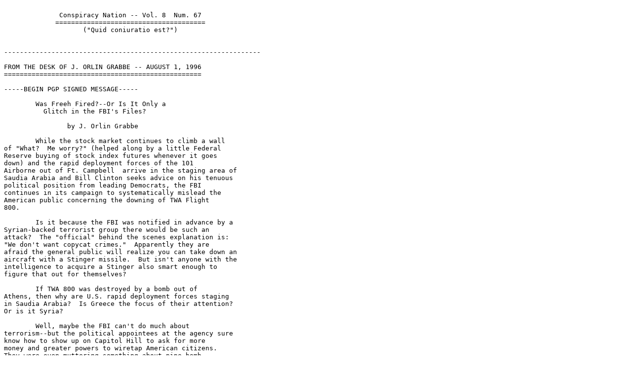

--- FILE ---
content_type: text/plain
request_url: http://databarn.cow.net/conspiracy/CN/cn08-67.txt
body_size: 4908
content:

              Conspiracy Nation -- Vol. 8  Num. 67
             ======================================
                    ("Quid coniuratio est?")
 
 
-----------------------------------------------------------------

FROM THE DESK OF J. ORLIN GRABBE -- AUGUST 1, 1996
==================================================

-----BEGIN PGP SIGNED MESSAGE-----

	Was Freeh Fired?--Or Is It Only a 
	  Glitch in the FBI's Files?

		by J. Orlin Grabbe

	While the stock market continues to climb a wall 
of "What?  Me worry?" (helped along by a little Federal 
Reserve buying of stock index futures whenever it goes 
down) and the rapid deployment forces of the 101 
Airborne out of Ft. Campbell  arrive in the staging area of 
Saudia Arabia and Bill Clinton seeks advice on his tenuous 
political position from leading Democrats, the FBI 
continues in its campaign to systematically mislead the 
American public concerning the downing of TWA Flight 
800.

	Is it because the FBI was notified in advance by a 
Syrian-backed terrorist group there would be such an 
attack?  The "official" behind the scenes explanation is: 
"We don't want copycat crimes."  Apparently they are 
afraid the general public will realize you can take down an 
aircraft with a Stinger missile.  But isn't anyone with the 
intelligence to acquire a Stinger also smart enough to 
figure that out for themselves?  

	If TWA 800 was destroyed by a bomb out of 
Athens, then why are U.S. rapid deployment forces staging 
in Saudia Arabia?  Is Greece the focus of their attention?  
Or is it Syria?

	Well, maybe the FBI can't do much about 
terrorism--but the political appointees at the agency sure 
know how to show up on Capitol Hill to ask for more 
money and greater powers to wiretap American citizens.  
They were even muttering something about pipe bomb 
instructions on the Internet.  (A friend of mine just gave a 
course to 20 ATF agents on how to make pipe bombs--
you've got to know how they are made in order to defuse 
them.  And the government's worrying about the Internet?)  
But this all kind of makes sense when you realize the FBI 
finds it much safer to deal with, say, the Branch Davidians 
at Waco,  or with toy soldiers who march on weekends, 
than with the skilled urban guerillas trained at Syria's 
College. 

	But perhaps things are looking up.  Did Louis 
Freeh fail to get his bi-monthly pay- and expense-
reimbursement checks this last payday?  Apparently so.  
The computer says--and we know FBI files cannot be 
wrong--that he has been terminated.  Is the White House 
upset with Freeh?  The official explanation in the 
computer, which we know cannot be accessed by just 
anyone on account of its high quality security, is that 
Freeh was removed from his job because the FBI is an 
"unchartered" organization.

	If the FBI is unchartered does this mean FBI agents 
are really just employees of the Department of Justice?  
One can't be prosecuted for lying to the Department of 
Justice, only for lying to the FBI.  But, on the other hand, 
the FBI apparently doesn't exist under Federal law:  it isn't 
chartered.  Any lawyers out there paying attention?
  
August 1, 1996

-----BEGIN PGP SIGNATURE-----
Version: 2.6.2

iQCVAwUBMgEV2GX1Kn9BepeVAQG3DwQAjBIlkrXIAGUsCq0U683Cxs2pvDacEyjT
g7baywx+NyUMt2ZRcw3MyqQr3O+YHEXWDNDteV68xXoVagnbx+ngCJwEpu61aCfM
leHyMz3dcV60sz9xFcohnGqV/qiUomfYsgaC7MPuqyrlmiG74PHRNl15yUansgwa
3lEzIZ4c6gE=
=K3qh
-----END PGP SIGNATURE-----
 
-----------------------------------------------------------------
       Views expressed do not necessarily  reflect  those
       of Conspiracy Nation, nor of its Editor in Chief.
-----------------------------------------------------------------
     I encourage distribution of "Conspiracy Nation."
-----------------------------------------------------------------
If you would like "Conspiracy Nation" sent to your e-mail 
address, send a message in the form "subscribe cn-l My Name" to 
listproc@cornell.edu          (Note: that is "CN-L" *not* "CN-1")
-----------------------------------------------------------------
    For information on how to receive the improved Conspiracy 
  Nation Newsletter, send an e-mail message to bigred@shout.net
-----------------------------------------------------------------
Want to know more about Whitewater, Oklahoma City bombing, etc? 
(1) telnet prairienet.org (2) logon as "visitor" (3) go citcom
-----------------------------------------------------------------
       See also: http://www.europa.com/~johnlf/cn.html
-----------------------------------------------------------------
          See also: ftp.shout.net  pub/users/bigred
-----------------------------------------------------------------
Aperi os tuum muto, et causis omnium filiorum qui pertranseunt.
Aperi os tuum, decerne quod justum est, et judica inopem et 
  pauperem.                    -- Liber Proverbiorum  XXXI: 8-9 

